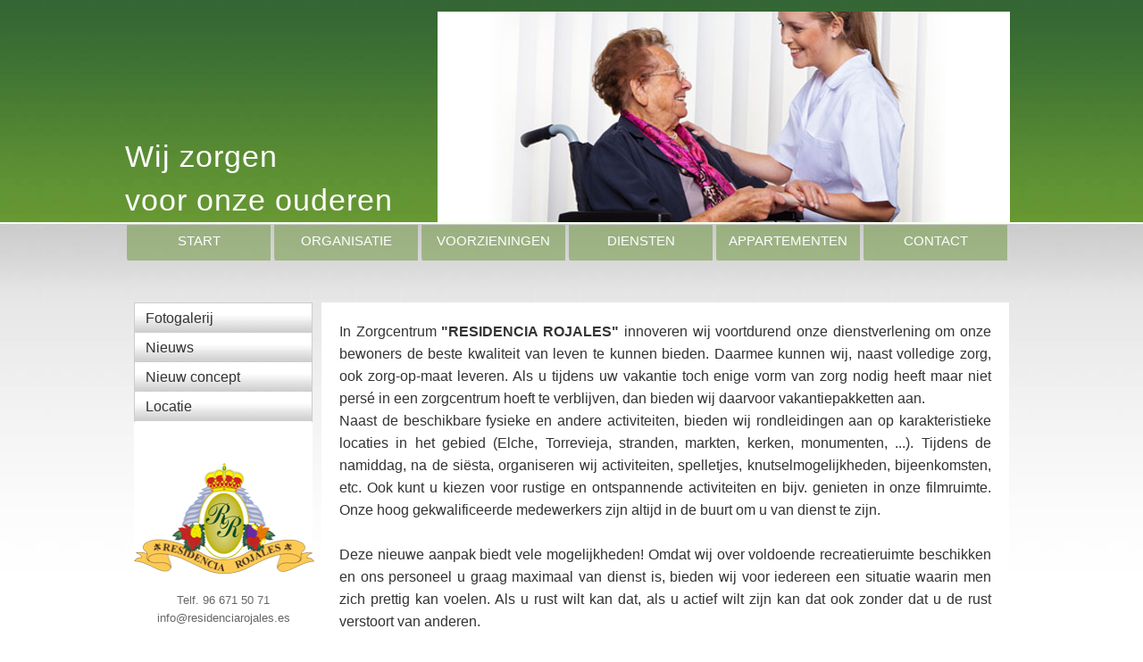

--- FILE ---
content_type: text/html
request_url: http://www.residenciarojales.es/nuevo_concepto_holandes.html
body_size: 2574
content:
<!DOCTYPE html PUBLIC "-//W3C//DTD XHTML 1.0 Transitional//EN" "http://www.w3.org/TR/xhtml1/DTD/xhtml1-transitional.dtd">
<html xmlns="http://www.w3.org/1999/xhtml">
<head>
<meta http-equiv="Content-Type" content="text/html; charset=UTF-8" />
<title>Residencia Rojales : Nursing Home : Senior Care : Elderly Care : Senioren Residenz : Zorgcentrum</title>
<style type="text/css">
<!--
body {
	background-image: url(fotos/imagen_fondo_verde.jpg);
	background-repeat: repeat;
}
#contenedor {
	position:absolute;
	width:1000px;
	height:700px;
	z-index:1;
	left: 50%;
	top: 12px;
	margin-left: -500px;
	visibility: visible;
}
#slogan {
	position:absolute;
	width:350px;
	height:167px;
	z-index:1;
	top: 122px;
	left: 0px;
	visibility: visible;
}
#imagen {
	position:absolute;
	width:641px;
	height:240px;
	z-index:2;
	left: 350px;
	top: 1px;
	visibility: visible;
}
#botonera {
	position:absolute;
	width:1000px;
	height:40px;
	z-index:4;
	left: 0px;
	top: 238px;
	visibility: visible;
}
-->
</style>
<script src="SpryAssets/SpryMenuBar.js" type="text/javascript"></script>
<link href="SpryAssets/SpryMenuBarHorizontal.css" rel="stylesheet" type="text/css" />
<style type="text/css">
<!--
#contenedor_pagina {
	position:absolute;
	width:1000px;
	height:570px;
	z-index:5;
	left: 0px;
	top: 317px;
	visibility: visible;
}
#botones_lateral {
	position:absolute;
	width:200px;
	height:380px;
	z-index:7;
	top: 10px;
	left: 10px;
	background-color: #FFFFFF;
	visibility: visible;
}
#texto {
	position:absolute;
	width:770px;
	height:452px;
	z-index:6;
	left: 220px;
	top: 10px;
	background-color: #FFFFFF;
	visibility: visible;
}
-->
</style>
<link href="SpryAssets/SpryMenuBarVertical.css" rel="stylesheet" type="text/css" />
<style type="text/css">
<!--
#logo {
	position:absolute;
	width:200px;
	height:200px;
	z-index:1;
	top: 180px;
	left: 0px;
}
#apDiv1 {
	position:absolute;
	width:50px;
	height:20px;
	z-index:8;
	left: 0px;
	top: 0px;
}
#aviso_inferior {
	position:absolute;
	width:80px;
	height:20px;
	z-index:9;
	left: 916px;
	top: 450px;
}
.texto2 {	font-family: Arial, Helvetica, sans-serif;
	font-size: 13px;
	color: #666;
	padding-top: 10px;
	line-height: 20px;
}
#telefono {	position:absolute;
	width:200px;
	height:86px;
	z-index:2;
	top: 301px;
	left: 0px;
}
#apDiv2 {	position:absolute;
	width:75px;
	height:20px;
	z-index:8;
	left: 270px;
	top: -10px;
}
#apDiv3 {
	position:absolute;
	width:344px;
	height:33px;
	z-index:10;
	left: 430px;
	top: 488px;
}
#aviso_inferior2 {position:absolute;
	width:80px;
	height:20px;
	z-index:9;
	left: 134px;
	top: 0px;
}
-->
</style>
</head>

<body>
<div id="contenedor">
  <div class="slogan" id="slogan">
    <p>Wij zorgen </p>
    <p>voor onze ouderen</p>
</div>
  <div id="imagen"><img src="fotos/manos.jpg" width="641" height="236" alt="mayores" /></div>
  <div id="botonera">
    <ul id="botonesh" class="MenuBarHorizontal">
      <li>
        <div align="center"><a href="inicio_holandes.html" target="_self">START</a></div>
      </li>
      <li>
        <div align="center"><strong><a href="empresa_holandes.html" target="_self">ORGANISATIE</a></strong></div>
      </li>
      <li>
        <div align="center"><strong><a href="instalaciones_holandes.html" target="_self">VOORZIENINGEN</a></strong></div>
      </li>
      <li>
        <div align="center"><a href="servicios_holandes.html" target="_self">DIENSTEN</a></div>
      </li>
      <li>
        <div align="center"><a href="apartamentos_holandes.html" target="_self">APPARTEMENTEN</a></div>
      </li>
      <li>
        <div align="center"><a href="formulario_holandes.html" target="_self">CONTACT</a></div>
      </li>
    </ul>
  </div>
  <div id="contenedor_pagina">
    <div id="botones_lateral">
      <ul id="botonera_lateral" class="MenuBarVertical">
        <li><a href="galeria_holandes.html" target="_self">Fotogalerij</a></li>
        <li><a href="noticias_holandes.html" target="_self">Nieuws</a></li>
        <li><a href="nuevo_concepto_holandes.html" target="_self">Nieuw concept</a></li>
        <li><a href="localizacion_holandes.html" target="_self">Locatie</a></li>
      </ul>
      <div id="logo"><img src="fotos/logo_residencia_rojales.png" width="202" height="124" alt="logo" /></div>
      <div id="telefono">
        <p align="center" class="texto2">Telf. 96 671 50 71 info@residenciarojales.es</p>
      </div>
    </div>
    <div id="texto">
      <p align="justify" class="textos">In Zorgcentrum <strong>&quot;RESIDENCIA ROJALES&quot; </strong>innoveren wij voortdurend onze dienstverlening om onze bewoners de beste kwaliteit van leven te kunnen bieden. Daarmee kunnen wij, naast volledige zorg, ook zorg-op-maat leveren. Als u tijdens uw vakantie toch enige vorm van zorg nodig heeft maar niet persé in een zorgcentrum hoeft te verblijven, dan bieden wij daarvoor vakantiepakketten aan.<br />
        Naast de beschikbare fysieke en andere activiteiten, bieden wij rondleidingen aan op karakteristieke locaties in het gebied (Elche, Torrevieja, stranden, markten, kerken, monumenten, ...). Tijdens de namiddag, na de siësta, organiseren wij activiteiten, spelletjes, knutselmogelijkheden, bijeenkomsten, etc. Ook kunt u kiezen voor rustige en ontspannende activiteiten en bijv. genieten in onze filmruimte. Onze hoog gekwalificeerde medewerkers zijn altijd in de buurt om u van dienst te zijn.<br />
  <br />
      Deze nieuwe aanpak biedt vele mogelijkheden! Omdat wij over voldoende recreatieruimte beschikken en ons personeel u graag maximaal van dienst is, bieden wij voor iedereen een situatie waarin men zich prettig kan voelen. Als u rust wilt kan dat, als u actief wilt zijn kan dat ook zonder dat u de rust verstoort van anderen. </p>
      <div id="apDiv3">
        <div id="apDiv1"><a href="politicaprivacidad_ingles.html" target="_self"><img src="fotos/politicaingles.jpg" alt="inicio" name="inicio_inferior" width="128" height="20" id="inicio_inferior" /></a></div>
        <div id="aviso_inferior2"><a href="aviso_legal_ingles.html" target="_self"><img src="fotos/aviso_legalingles.jpg" alt="" width="113" height="20" /></a></div>
        <div class="texto2" id="apDiv2"><a href="http://www.adiseño.com">adiseño.com</a></div>
      </div>
      <p align="justify" class="textos">&nbsp;</p>
    </div>
    <div id="inicio">
      <div align="center" id="texto2">
        <div align="center"></div>
      </div>
    </div>
    <div id="aviso_legal">
      <div align="center" id="texto3">
        <div align="center"></div>
      </div>
    </div>
  </div>
</div>
<p>&nbsp;</p>
<p>&nbsp;</p>
<p>&nbsp;</p>
<p>&nbsp;</p>
<p>&nbsp;</p>
<p>&nbsp;</p>
<p>&nbsp;</p>
<p>&nbsp;</p>
<p>&nbsp;</p>
<p>&nbsp; </p>
<p>&nbsp; </p>
<p>&nbsp; </p>
<p>&nbsp;</p>
<p>&nbsp;</p>
<p>&nbsp;</p>
<script type="text/javascript">
<!--
var MenuBar1 = new Spry.Widget.MenuBar("botonesh", {imgDown:"SpryAssets/SpryMenuBarDownHover.gif", imgRight:"SpryAssets/SpryMenuBarRightHover.gif"});
var MenuBar2 = new Spry.Widget.MenuBar("botonera_lateral", {imgRight:"SpryAssets/SpryMenuBarRightHover.gif"});
//-->
</script>
</body>
</html>


--- FILE ---
content_type: text/css
request_url: http://www.residenciarojales.es/SpryAssets/SpryMenuBarHorizontal.css
body_size: 6427
content:
@charset "UTF-8";

/* SpryMenuBarHorizontal.css - version 0.6 - Spry Pre-Release 1.6.1 */

/* Copyright (c) 2006. Adobe Systems Incorporated. All rights reserved. */

/*******************************************************************************

 LAYOUT INFORMATION: describes box model, positioning, z-order

 *******************************************************************************/

/* The outermost container of the Menu Bar, an auto width box with no margin or padding */
ul.MenuBarHorizontal
{
	margin: 0;
	padding: 0;
	font-size: 15px;
	cursor: default;
	font-family: Arial, Helvetica, sans-serif;
	text-align: left;
}
/* Set the active Menu Bar with this class, currently setting z-index to accomodate IE rendering bug: http://therealcrisp.xs4all.nl/meuk/IE-zindexbug.html */
ul.MenuBarActive
{
	z-index: 1000;
}
/* Menu item containers, position children relative to this container and are a fixed width */
ul.MenuBarHorizontal li
{
	margin: 0;
	padding: 0;
	list-style-type: none;
	font-size: 100%;
	position: relative;
	text-align: left;
	cursor: pointer;
	width: 11em;
	float: left;
	height: 40px;
}
/* Submenus should appear below their parent (top: 0) with a higher z-index, but they are initially off the left side of the screen (-1000em) */
ul.MenuBarHorizontal ul
{
	margin: 0;
	padding: 0;
	list-style-type: none;
	font-size: 100%;
	z-index: 1020;
	cursor: default;
	width: 11em;
	position: absolute;
	left: -1000em;
}
/* Submenu that is showing with class designation MenuBarSubmenuVisible, we set left to auto so it comes onto the screen below its parent menu item */
ul.MenuBarHorizontal ul.MenuBarSubmenuVisible
{
	left: auto;
}
/* Menu item containers are same fixed width as parent */
ul.MenuBarHorizontal ul li
{
	width: 11em;
}
/* Submenus should appear slightly overlapping to the right (95%) and up (-5%) */
ul.MenuBarHorizontal ul ul
{
	position: absolute;
	margin: -5% 0 0 95%;
}
/* Submenu that is showing with class designation MenuBarSubmenuVisible, we set left to 0 so it comes onto the screen */
ul.MenuBarHorizontal ul.MenuBarSubmenuVisible ul.MenuBarSubmenuVisible
{
	left: auto;
	top: 0;
}

/*******************************************************************************

 DESIGN INFORMATION: describes color scheme, borders, fonts

 *******************************************************************************/

/* Submenu containers have borders on all sides */
ul.MenuBarHorizontal ul
{
	border: 0px solid #CCC;
}
/* Menu items are a light gray block with padding and no text decoration */
ul.MenuBarHorizontal a
{
	display: block;
	cursor: pointer;
	color: #FFF;
	margin: 2px;
	background-image: url(../fotos/boton_pesta%C3%B1a.png);
	background-repeat: no-repeat;
	font-size: 15px;
	text-decoration: none;
	height: 40px;
	font-weight: normal;
	line-height: 35px;
}
/* Menu items that have mouse over or focus have a blue background and white text */
ul.MenuBarHorizontal a:hover, ul.MenuBarHorizontal a:focus
{
	color: #FFF;
}
/* Menu items that are open with submenus are set to MenuBarItemHover with a blue background and white text */
ul.MenuBarHorizontal a.MenuBarItemHover, ul.MenuBarHorizontal a.MenuBarItemSubmenuHover, ul.MenuBarHorizontal a.MenuBarSubmenuVisible
{
	color: #060;
	background-image: url(../fotos/pesta%C3%B1a_blanca.png);
	background-repeat: repeat-x;
	background-position: center center;
}

/*******************************************************************************

 SUBMENU INDICATION: styles if there is a submenu under a given menu item

 *******************************************************************************/

/* Menu items that have a submenu have the class designation MenuBarItemSubmenu and are set to use a background image positioned on the far left (95%) and centered vertically (50%) */
ul.MenuBarHorizontal a.MenuBarItemSubmenu
{
	background-image: url(../fotos/boton.jpg);
	background-repeat: repeat-x;
}
/* Menu items that have a submenu have the class designation MenuBarItemSubmenu and are set to use a background image positioned on the far left (95%) and centered vertically (50%) */
ul.MenuBarHorizontal ul a.MenuBarItemSubmenu
{
	background-image: url(../fotos/boton.jpg);
	background-repeat: repeat-x;
}
/* Menu items that are open with submenus have the class designation MenuBarItemSubmenuHover and are set to use a "hover" background image positioned on the far left (95%) and centered vertically (50%) */
ul.MenuBarHorizontal a.MenuBarItemSubmenuHover
{
	background-image: url(../fotos/boton_fondo.jpg);
	background-repeat: repeat-x;
}
/* Menu items that are open with submenus have the class designation MenuBarItemSubmenuHover and are set to use a "hover" background image positioned on the far left (95%) and centered vertically (50%) */
ul.MenuBarHorizontal ul a.MenuBarItemSubmenuHover
{
	background-image: url(../fotos/boton_fondo.jpg);
	background-repeat: repeat-x;
}

/*******************************************************************************

 BROWSER HACKS: the hacks below should not be changed unless you are an expert

 *******************************************************************************/

/* HACK FOR IE: to make sure the sub menus show above form controls, we underlay each submenu with an iframe */
ul.MenuBarHorizontal iframe
{
	position: absolute;
	z-index: 1000;
	filter:alpha(opacity:0.1);
}
/* HACK FOR IE: to stabilize appearance of menu items; the slash in float is to keep IE 5.0 from parsing */
@media screen, projection
{
	ul.MenuBarHorizontal li.MenuBarItemIE
	{
		display: inline;
		f\loat: left;
		background: #FFF;
	}
}
#contenedor #apDiv4 div {
	font-family: Arial, Helvetica, sans-serif;
}
.textos {
	font-family: Arial, Helvetica, sans-serif;
	font-size: 16px;
	color: #333;
	width: auto;
	line-height: 25px;
	margin: 20px;
}
.slogan {
	font-size: 34px;
	font-family: Arial, Helvetica, sans-serif;
	font-style: normal;
	margin-left: 0px;
	margin-right: 10px;
	line-height: 15px;
	color: #FFF;
	font-weight: normal;
	bottom: 10px;
	left: 0px;
	letter-spacing: 1px;
}
#contenedor #contenedor_pagina #texto div ul li {
	font-family: Arial, Helvetica, sans-serif;
	font-size: 16px;
	line-height: 20px;
	text-align: justify;
	margin-top: 1px;
	margin-right: 20px;
	margin-bottom: 1px;
	margin-left: 30px;
}
#contenedor #contenedor_pagina #texto ul li {
	font-family: Arial, Helvetica, sans-serif;
	font-size: 16px;
	line-height: 20px;
	margin-left: 30px;
}
